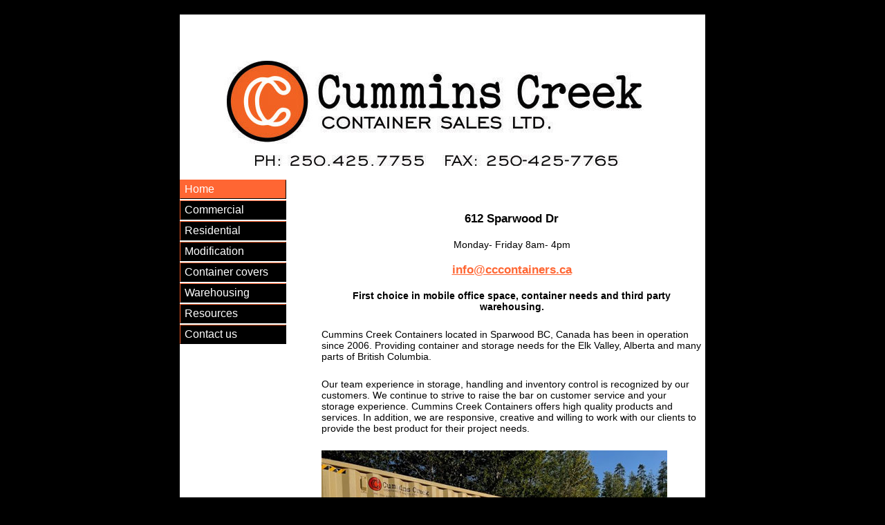

--- FILE ---
content_type: text/html
request_url: https://www.cccontainers.ca/
body_size: 2838
content:
<?xml version="1.0" encoding="utf-8"?>
<!DOCTYPE html PUBLIC "-//W3C//DTD XHTML 1.0 Transitional//EN" "http://www.w3.org/TR/xhtml1/DTD/xhtml1-transitional.dtd">
<html xmlns="http://www.w3.org/1999/xhtml">
<head>
<META HTTP-EQUIV="CACHE-CONTROL" CONTENT="NO-CACHE" />
<META HTTP-EQUIV="PRAGMA" CONTENT="NO-CACHE" /> 
<title>Cummins Creek Containers | Sparwood BC</title>
<meta name="keywords" content="shipping containers, buy or rent, storage " />
<meta name="description" content="Cummins Creek Containers located in Sparwood BC, Canada has been in operation since 2006.  									
Providing container and storage needs for the Elk Valley, Alberta and many parts of British Columbia." />
<link rel="stylesheet" type="text/css" href="cumminscreek.css" title="Cummins Creek Containers" />
<meta http-equiv="Content-Type" content="text/html; charset=utf-8" /><style type="text/css">
<!--
a:link {
	color: #f63;
}
a:visited {
	color: #f63;
}
-->
</style>

<div id="wrapper">
<div id="header">
<h1>Cummins Creek Containers</h1>
<div align="center"><img src="images/banner.jpg" height="160" width="760" alt="Cummins Creek Containers" />
</div>
</div>
<div id="navigation">
<div id="navcontainer">
<ul>
<li><a href="index.html" id="current">Home</a></li>
<li><a href="commercial.html">Commercial</a></li>
<li><a href="residential.html">Residential</a></li> 
<li><a href="modification.html">Modification</a></li>
<li><a href="covers.html">Container covers</a></li>
<li><a href="warehousing.html">Warehousing</a></li>                        
<li><a href="resources.html">Resources</a></li>
<li><a href="contact.html">Contact us</a></li>                 
</ul>
</div>
</div>
<div id="content">
<h2 align="center">&nbsp;</h2>
<h2 align="center">612 Sparwood Dr</h2>
<p align="center">Monday- Friday 8am- 4pm</p>
<h2 align="center"> <a href="mailto:info@cccontainers.ca">info@cccontainers.ca</a></h2>
<p align="center"><strong>First choice in mobile office space, container needs and third party warehousing.</strong></p>
<p>Cummins Creek Containers located in Sparwood BC, Canada has been in operation since 2006. Providing container and storage needs for the Elk Valley, Alberta and many parts of British Columbia. </p>
<p>Our team experience in storage, handling and inventory control is recognized by our customers. We continue to strive to raise the bar on customer service and your storage experience. Cummins Creek Containers offers high quality products and services.									
In addition, we are responsive, creative and willing to work with our clients to provide the best product for their project needs.</p>
<p><img src="images/4-door.jpg" width="500" height="375" alt="front" /></p>
<p>&nbsp;</p>
<p>&nbsp;</p>
<p>&nbsp;</p>
</div>
 <div id="footer">
 <p>Isosceles Web Design</p>
 </div>
</div>
<!--end of wrapper-->
</body>

</html>




--- FILE ---
content_type: text/css
request_url: https://www.cccontainers.ca/cumminscreek.css
body_size: 1468
content:
@charset "utf-8";
/* Quality 4 Less */


body {
text-align: center;
background:#000;
font-family: verdana, arial, geneva, sans-serif;
}

h1 {
text-indent:-9999px;
}

#wrapper {
width:760px;
margin: 0 auto;
text-align: left;
background:#fff; color:#000;
}


#navigation {
width: 170px;
float: left;
background:#fff; color:#f63;
margin-top: 20px;
margin-bottom: 10px;
}


#navigation p {
padding: 10px;
}

#navcontainer ul { 
margin: 0;
padding: 0; 
list-style-type: none; 
} 
#navcontainer li {
margin: 0 0 2px 0;
} 
#navcontainer li a#current {
color:#fff; background:#f63;
}
#navcontainer a { 
display: block;
color:#FFF; background:#000;
width: 140px;
padding: 4px 6px; 
text-decoration: none;
border-top: 1px solid #f63;
border-left: 1px solid #f63;
border-right: 1px solid #000;
border-bottom: 1px solid #000;
 }
#navcontainer a:hover { 
color:#FFF; background:#000;
border-top: 1px solid #000;
border-left: 1px solid #000;
border-right: 1px solid #000;
border-bottom: 1px solid #000;
}
#content {
width: 560px;
float: right;
font-size: 80%;
background: #FFF; color:#000;
margin-top: 20px;
margin-bottom: 10px;
margin-left: 10px;
margin right: 10px;
}


#content h2 {
font-size: 130%;
padding-left: 10px;
padding-right: 10px;
}


#content p {
font-size:14px;
padding: 5px;
}

h3 {
font-size:16px;
color:#06G;
}


#footer {
clear: both;
background:#fff; color:#000;
}


#footer p {
padding: 3px;
text-align: center;
font-size: 75%;
background:#fff; color:#000;
}


